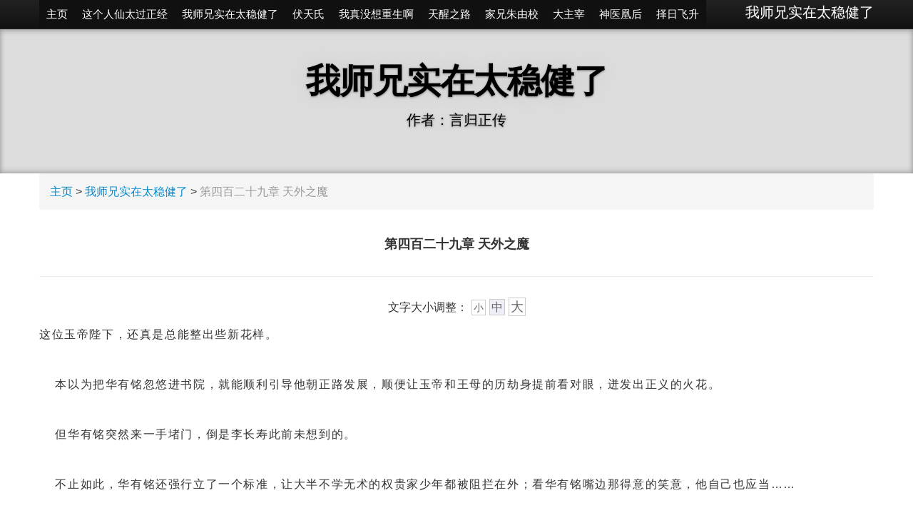

--- FILE ---
content_type: text/html
request_url: http://shixiongtaiwenjian.com/1345.html
body_size: 11375
content:
<!DOCTYPE html>
<html lang="zh-CN">
<head>
<meta http-equiv="X-UA-Compatible" content="IE=edge,chrome=1" />
<meta http-equiv="Content-Type" content="text/html; charset=utf-8" />
<title>第四百二十九章 天外之魔_我师兄实在太稳健了_第四百二十九章 天外之魔txt下载</title>
<meta name="keywords" content="第,四百,二十,九章,天外,之魔,这位,玉帝,陛下," />
<meta name="description"  content="这位玉帝陛下，还真是总能整出些新花样。 本以为把华有铭忽悠进书院，就能顺利引导他朝正路发展，顺便让玉帝和王母的历劫身提前看对眼，迸发出正义的火花。 但华有铭突然来一手" />
<meta name="viewport" content="width=device-width, initial-scale=1.0"> 
<meta http-equiv="Cache-Control" content="no-siteapp" />
<meta http-equiv="Cache-Control" content="no-transform" />
<meta name="applicable-device" content="pc,mobile"/>
<link type="text/css" rel="stylesheet" href="/css/main.css" />
<style>
body{font-family:"ff-tisa-web-pro-1","ff-tisa-web-pro-2","Lucida Grande","Helvetica Neue",Helvetica,Arial,"Hiragino Sans GB","Hiragino Sans GB W3","Microsoft YaHei UI","Microsoft YaHei","WenQuanYi Micro Hei",sans-serif;font-size:16px;line-height:35px;}
</style>

    <!--[if lt IE 9]>
      <script src="//cdn.bootcss.com/html5shiv/3.7/html5shiv.min.js"></script>
    <![endif]-->
  </head>

  <body data-spy="scroll" data-target=".bs-docs-sidebar">

    <div class="navbar navbar-inverse navbar-fixed-top" id="nav">
      <div class="navbar-inner">
        <div class="container">
          <button type="button" id="btn" class="btn btn-navbar" data-toggle="collapse" data-target=".nav-collapse">
            <span class="icon-bar"></span>
            <span class="icon-bar"></span>
            <span class="icon-bar"></span>
          </button>
           <a class="brand" href="http://www.shixiongtaiwenjian.com">我师兄实在太稳健了</a>
           <div class="nav-collapse collapse" id="navbar">
            <ul class="nav">
<li class="active"><a href='/'><span>主页</span></a></li>
      	
      	<li class="active"><a href='/renxian/' >这个人仙太过正经</a></li>
      	
      	<li class="active"><a href='/' >我师兄实在太稳健了</a></li>
      	
      	<li class="active"><a href='/futianshi/' >伏天氏</a></li>
      	
      	<li class="active"><a href='/chongsheng/' >我真没想重生啊</a></li>
      	
      	<li class="active"><a href='/tianxing/' >天醒之路</a></li>
      	
      	<li class="active"><a href='/zhuyoujian/' >家兄朱由校</a></li>
      	
      	<li class="active"><a href='/dazhuzai/' >大主宰</a></li>
      	
      	<li class="active"><a href='/shenyi/' >神医凰后</a></li>
      	
      	<li class="active"><a href='/feisheng/' >择日飞升</a></li>
      	
    	</ul>
    <div class="clear"></div>
          </div>
        </div>
      </div>
    </div>

<header class="jumbotron subhead hidden-phone" id="overview">
 
  <div class="container">
    <h1>我师兄实在太稳健了</h1>
    <p class="lead">作者：言归正传
    </p>
  </div>
</header>
 <div class="content-main">
  <div class="container">
    <div class="row">
      <div class="span12">
        <ul class="breadcrumb">
          <li>     <a href='http://www.shixiongtaiwenjian.com/'>主页</a> > <a href='/'>我师兄实在太稳健了</a> >   </li>
          <li class="active">第四百二十九章 天外之魔</li>
        </ul>
          <div class="page-header">
            <h2>第四百二十九章 天外之魔</h2>
</div>
 
<div class="fontResizer">
文字大小调整：<a href="javascript:void(0);" class="smallFont">小</a><a href="javascript:void(0);" class="medFont">中</a><a href="javascript:void(0);" class="largeFont">大</a>
</div>
  <div class="article">     这位玉帝陛下，还真是总能整出些新花样。<br />
<br />
&nbsp;&nbsp;&nbsp;&nbsp;本以为把华有铭忽悠进书院，就能顺利引导他朝正路发展，顺便让玉帝和王母的历劫身提前看对眼，迸发出正义的火花。<br />
<br />
&nbsp;&nbsp;&nbsp;&nbsp;但华有铭突然来一手堵门，倒是李长寿此前未想到的。<br />
<br />
&nbsp;&nbsp;&nbsp;&nbsp;不止如此，华有铭还强行立了一个标准，让大半不学无术的权贵家少年都被阻拦在外；看华有铭嘴边那得意的笑意，他自己也应当&hellip;&hellip;<br />
<br />
&nbsp;&nbsp;&nbsp;&nbsp;不认识百个字吧。<br />
<br />
&nbsp;&nbsp;&nbsp;&nbsp;李长寿暗自轻笑，刚想通知华府的那位将军大人来一趟，本已进入书院的夏凝霜却翻了个白眼，折身回返，对着拦门的华有铭道：<br />
<br />
&nbsp;&nbsp;&nbsp;&nbsp;&ldquo;少将军好大的威风。&rdquo;<br />
<br />
&nbsp;&nbsp;&nbsp;&nbsp;华有铭眉角轻挑，淡然道：&ldquo;夏姑娘好大的口风。&rdquo;<br />
<br />
&nbsp;&nbsp;&nbsp;&nbsp;夏凝霜并不着怒，有些单薄的身子靠在书院的大门上，抱起胳膊，淡然道：<br />
<br />
&nbsp;&nbsp;&nbsp;&nbsp;&ldquo;书院老师乃是真正的大贤，他定下的规矩自有其道理，你这强行加一条限制，岂非画蛇添足、故意为难？&rdquo;<br />
<br />
&nbsp;&nbsp;&nbsp;&nbsp;最前方的那群大人们齐齐点头。<br />
<br />
&nbsp;&nbsp;&nbsp;&nbsp;华有铭双手背在身后，昂头挺胸，朗声道：&ldquo;正是因书院内的先生是当世大贤，咱们才更应要求严一些！<br />
<br />
&nbsp;&nbsp;&nbsp;&nbsp;出身富贵、大字不识几个的，进去能学到什么？倒不如将这些位置让出来，给本城那些真正读过书、学过道理的同辈，这样才能为本城培养出更多人才！<br />
<br />
&nbsp;&nbsp;&nbsp;&nbsp;各位说，对不对？&rdquo;<br />
<br />
&nbsp;&nbsp;&nbsp;&nbsp;下面那群穿貂戴玉的年轻小伙，顿时深以为然；虽然一个个当着自家大人的面不敢出声，却暗中对华有铭竖起大拇指。<br />
<br />
&nbsp;&nbsp;&nbsp;&nbsp;&ldquo;此言差矣，&rdquo;夏凝霜淡然道，&ldquo;一时不学无术，又怎能代表一生便不学无术？<br />
<br />
&nbsp;&nbsp;&nbsp;&nbsp;此地之排位，大多是按城中权职高低所列，其职位或兄弟相传、或父子相传。<br />
<br />
&nbsp;&nbsp;&nbsp;&nbsp;选七位城中权贵家的子弟培养成才，对本城益处大？还是选七位贫寒出身、满腔抱负却无处施展的子弟，对本城益处大？<br />
<br />
&nbsp;&nbsp;&nbsp;&nbsp;书院的先生让此地排位靠前者先入内，未尝不是有这般考虑。&rdquo;<br />
<br />
&nbsp;&nbsp;&nbsp;&nbsp;华有铭一愣，眼珠转了转，立刻杠道：<br />
<br />
&nbsp;&nbsp;&nbsp;&nbsp;&ldquo;正如你刚才所说，一时不学无术，又不能代表此人一生便不学无术。<br />
<br />
&nbsp;&nbsp;&nbsp;&nbsp;那一时不得意，也不代表此人一生便无宏伟大功！&rdquo;<br />
<br />
&nbsp;&nbsp;&nbsp;&nbsp;&ldquo;少将军可知自己在说什么？&rdquo;<br />
<br />
&nbsp;&nbsp;&nbsp;&nbsp;夏凝霜指尖缠绕着一缕青丝，面纱后的嘴角微微冷笑，&ldquo;你这般言语已是离经叛道，怕是要被华将军吊起来打的。&rdquo;<br />
<br />
&nbsp;&nbsp;&nbsp;&nbsp;&ldquo;哼，&rdquo;华有铭昂首道，&ldquo;本少何惧有之！&rdquo;<br />
<br />
&nbsp;&nbsp;&nbsp;&nbsp;下方那群大人面面相觑，他们也搞不懂这两个年轻人到底在说什么，但觉得都很有道理的样子。<br />
<br />
&nbsp;&nbsp;&nbsp;&nbsp;正此时，书院内传来一阵大笑声。<br />
<br />
&nbsp;&nbsp;&nbsp;&nbsp;身着宽松长袍的中年文士踏步而来，身姿飘逸出尘，披散的长发随风飘舞，一股祥和安逸的气息在各处回荡。<br />
<br />
&nbsp;&nbsp;&nbsp;&nbsp;门外这拥堵的人群连忙行礼，不少妇人双目放光，孩童少年们则好奇地打量着这位传说中的大贤。<br />
<br />
&nbsp;&nbsp;&nbsp;&nbsp;登场的自然是李长寿&hellip;&hellip;的纸道人。<br />
<br />
&nbsp;&nbsp;&nbsp;&nbsp;&ldquo;哈哈哈哈哈！好一个权贵贫寒之辩！这位少将军如何称呼啊？&rdquo;<br />
<br />
&nbsp;&nbsp;&nbsp;&nbsp;&ldquo;华有铭！&rdquo;<br />
<br />
&nbsp;&nbsp;&nbsp;&nbsp;&ldquo;锐气十足、吾心甚慰。&rdquo;<br />
<br />
&nbsp;&nbsp;&nbsp;&nbsp;李长寿双手揣在袖中，笑道：&ldquo;有铭可否如实相告，这般道理，是你心底所想，还是不愿入我书院，故意强词夺理？&rdquo;<br />
<br />
&nbsp;&nbsp;&nbsp;&nbsp;夏凝霜喊道：&ldquo;他就是故意强词夺理！&rdquo;<br />
<br />
&nbsp;&nbsp;&nbsp;&nbsp;华有铭本想回敬一句，但面对眼前这位先生，打心眼里不愿撒谎，便道：<br />
<br />
&nbsp;&nbsp;&nbsp;&nbsp;&ldquo;先生莫怪！家父是本城守将，我今后也要做守护此地的将军，自当勤练拳脚、挽弓乘马，早日有斩蛟擒虎之力！<br />
<br />
&nbsp;&nbsp;&nbsp;&nbsp;识字什么的，我是不愿学的！&rdquo;<br />
<br />
&nbsp;&nbsp;&nbsp;&nbsp;李长寿含笑道：&ldquo;华将军如何知道，我这里不教拳脚功夫？&rdquo;<br />
<br />
&nbsp;&nbsp;&nbsp;&nbsp;言罢，李长寿从袖中抽出双手，左手招来一片落叶，又随手一掷，这落叶带着急啸声冲天而起，在数十丈高的空中炸出惊雷声响。<br />
<br />
&nbsp;&nbsp;&nbsp;&nbsp;华有铭眼都看直了。<br />
<br />
&nbsp;&nbsp;&nbsp;&nbsp;李长寿笑道：&ldquo;想学？&rdquo;<br />
<br />
&nbsp;&nbsp;&nbsp;&nbsp;&ldquo;嗯，嗯嗯嗯！&rdquo;华有铭一阵点头。<br />
<br />
&nbsp;&nbsp;&nbsp;&nbsp;&ldquo;我教你啊，&rdquo;李长寿双手揣回袖中，轻笑两声，转身回了书院。<br />
<br />
&nbsp;&nbsp;&nbsp;&nbsp;华有铭双眼放光，前后脚就跟了进去，让一旁的夏凝霜翻了个大大的白眼。<br />
<br />
&nbsp;&nbsp;&nbsp;&nbsp;华有铭刚入内，下方就有十多个少年少女一拥而上；<br />
<br />
&nbsp;&nbsp;&nbsp;&nbsp;待进得书院门中的足够二十人，院门自行闭合。<br />
<br />
&nbsp;&nbsp;&nbsp;&nbsp;又过一个时辰，书院门再次打开，十三人垂头丧气地走出；<br />
<br />
&nbsp;&nbsp;&nbsp;&nbsp;无论他们怎么想，都想不透这位大贤选弟子的标准是什么，但总归是被筛了下来。<br />
<br />
&nbsp;&nbsp;&nbsp;&nbsp;留下的七人为四男三女，一对青梅竹马有婚约、一对姻缘殿内有姻缘，一对自然就是玉帝和王母的历劫身，以及&hellip;&hellip;<br />
<br />
&nbsp;&nbsp;&nbsp;&nbsp;一个凑数的。<br />
<br />
&nbsp;&nbsp;&nbsp;&nbsp;此时的书院正中，四面通透的竹屋内，七名少年少女各自盘坐在矮桌后；<br />
<br />
&nbsp;&nbsp;&nbsp;&nbsp;微风袭来，竹叶沙沙作响，竹屋两侧的帷幔微微扬起，坐在摇椅中的先生端着紫砂茶壶，温声聊着一些早已备好的话题，让七个年轻人听的津津有味。<br />
<br />
&nbsp;&nbsp;&nbsp;&nbsp;先生背后，假山流水叮铃作响，鸟啼蛙鸣之声远远近近。<br />
<br />
&nbsp;&nbsp;&nbsp;&nbsp;正是年少好时光，不负韶华莫凝殇。<br />
<br />
&nbsp;&nbsp;&nbsp;&nbsp;李长寿谈天说地了一阵，暗地里为其他五人点开灵根，让他们有&lsquo;豁然开朗&rsquo;之感。<br />
<br />
&nbsp;&nbsp;&nbsp;&nbsp;一点维持大贤之名的小技巧罢了。<br />
<br />
&nbsp;&nbsp;&nbsp;&nbsp;待日暮西斜，李长寿站起身来，温声道：<br />
<br />
&nbsp;&nbsp;&nbsp;&nbsp;&ldquo;不觉已是这般时辰，各自回去吧。<br />
<br />
&nbsp;&nbsp;&nbsp;&nbsp;门外有七个布包，其内是书院的衣物以及几本接下来要用的经文。<br />
<br />
&nbsp;&nbsp;&nbsp;&nbsp;明日开始，每月单日来书院听课，日出而至、日暮而回，记得自己备一餐餐食。<br />
<br />
&nbsp;&nbsp;&nbsp;&nbsp;我只会教导你们三年，这三年能得多少全看你们自身。<br />
<br />
&nbsp;&nbsp;&nbsp;&nbsp;你们想学什么，我便教什么，但我教什么，你们也要学什么，懂了吗？&rdquo;<br />
<br />
&nbsp;&nbsp;&nbsp;&nbsp;夏凝霜笑道：&ldquo;先生的意思是，我们可各自提出一门想学的功课，但我们所有人都要一同学习这些功课，是这般吗？&rdquo;<br />
<br />
&nbsp;&nbsp;&nbsp;&nbsp;&ldquo;凝霜当真聪明，&rdquo;李长寿笑道，&ldquo;便是这般。&rdquo;<br />
<br />
&nbsp;&nbsp;&nbsp;&nbsp;夏凝霜隔壁桌的华有铭嘴角一撇，轻哼了声，嘀咕道：&ldquo;她就有点小聪明罢了。&rdquo;<br />
<br />
&nbsp;&nbsp;&nbsp;&nbsp;夏凝霜俏脸一黑，手指对着华有铭做了个捏脸的动作，凶巴巴的。<br />
<br />
&nbsp;&nbsp;&nbsp;&nbsp;李长寿笑道：&ldquo;下次上课，你们三名女子入书院，便不可再以面纱遮掩。&rdquo;<br />
<br />
&nbsp;&nbsp;&nbsp;&nbsp;三位少女低头答应：&ldquo;是。&rdquo;<br />
<br />
&nbsp;&nbsp;&nbsp;&nbsp;&ldquo;回去吧，明日见。&rdquo;<br />
<br />
&nbsp;&nbsp;&nbsp;&nbsp;李长寿摆摆手，背着手最先离开这竹屋，留下七名少年少女在那小声惊叹。<br />
<br />
&nbsp;&nbsp;&nbsp;&nbsp;&ldquo;先生！&rdquo;<br />
<br />
&nbsp;&nbsp;&nbsp;&nbsp;华有铭冲到竹屋边，掀起帷幔，高声呼喊：&ldquo;先生您名号是什么！&rdquo;<br />
<br />
&nbsp;&nbsp;&nbsp;&nbsp;其他六人不由一怔，他们仔细回想，确实未曾听过这位大贤之名，只知这是大贤、是高人。<br />
<br />
&nbsp;&nbsp;&nbsp;&nbsp;&ldquo;我啊，&rdquo;李长寿扭头留下了一个侧脸，以及淡淡的微笑，&ldquo;木青华，这书院以后就叫木华书院吧。&rdquo;<br />
<br />
&nbsp;&nbsp;&nbsp;&nbsp;&ldquo;木青华&hellip;&hellip;&rdquo;<br />
<br />
&nbsp;&nbsp;&nbsp;&nbsp;夏凝霜低喃，目中流露出几分思索。<br />
<br />
&nbsp;&nbsp;&nbsp;&nbsp;与此同时，天庭通明殿中，正捧着一张奏表仔细阅读的东木公，莫名感觉脖颈一凉，道心泛起微微涟漪。<br />
<br />
&nbsp;&nbsp;&nbsp;&nbsp;咋了这是？<br />
<br />
&nbsp;&nbsp;&nbsp;&nbsp;玉帝陛下那边，水神不是说已调查清楚，开始引导了吗？<br />
<br />
&nbsp;&nbsp;&nbsp;&nbsp;木公有些不明所以，喝了口热茶，继续执行公务。<br />
<br />
&nbsp;&nbsp;&nbsp;&nbsp;&hellip;&hellip;<br />
<br />
&nbsp;&nbsp;&nbsp;&nbsp;与此同时，中神州某处坊镇的&lsquo;客栈&rsquo;中。<br />
<br />
&nbsp;&nbsp;&nbsp;&nbsp;&ldquo;五庄观，镇元大仙，地仙之祖&hellip;&hellip;原来是这样。&rdquo;<br />
<br />
&nbsp;&nbsp;&nbsp;&nbsp;坊镇客房中，灵娥看着手中花费了几十颗灵石买来的玉符，查阅着其内的讯息。<br />
<br />
&nbsp;&nbsp;&nbsp;&nbsp;镇元大仙与三清老爷同辈，算是天地间成名较早的大能，但名气半数都是源自&hellip;&hellip;好友红云老祖之死；<br />
<br />
&nbsp;&nbsp;&nbsp;&nbsp;这与镇元大仙行事低调，极少在洪荒走动，密切相关。<br />
<br />
&nbsp;&nbsp;&nbsp;&nbsp;五庄观的所在并非什么秘闻，就在那西牛贺洲东侧的万寿山上，但终年被大阵所笼罩，便是长生金仙也无法入内。<br />
<br />
&nbsp;&nbsp;&nbsp;&nbsp;灵娥仔细看着玉符中的这些文字，盘腿坐在床榻上，小眉头一阵轻皱。<br />
<br />
&nbsp;&nbsp;&nbsp;&nbsp;&ldquo;该怎么才能拜见这位大能？&rdquo;<br />
<br />
&nbsp;&nbsp;&nbsp;&nbsp;镇元大仙有两样宝物极为厉害，一是极其罕见的先天灵根&lsquo;人参果树&rsquo;，二是可当做防御至宝施展的特殊宝物&mdash;&mdash;<br />
<br />
&nbsp;&nbsp;&nbsp;&nbsp;地书。<br />
<br />
&nbsp;&nbsp;&nbsp;&nbsp;洪荒自上古就流传着天地人三书的传说，天书归于天道、不知其详；<br />
<br />
&nbsp;&nbsp;&nbsp;&nbsp;地书与镇元大仙相伴而生，乃是天地胎膜所化，拥有开辟世界、操控万物之功效；<br />
<br />
&nbsp;&nbsp;&nbsp;&nbsp;人书便是生死簿，又称之为三生冥书，可决定生灵之命途。<br />
<br />
&nbsp;&nbsp;&nbsp;&nbsp;能执掌地书，镇元大仙的本领自是非同寻常，据说极善乾坤大道，有诸多乾坤大神通。<br />
<br />
&nbsp;&nbsp;&nbsp;&nbsp;面对这般前辈，讨巧是绝对不行的，必须如实以告。<br />
<br />
&nbsp;&nbsp;&nbsp;&nbsp;师兄给自己安排的这次试炼，看似是去送信，未尝不是存了搞点&lsquo;人参果&rsquo;给师父续命的念想。<br />
<br />
&nbsp;&nbsp;&nbsp;&nbsp;灵娥仔细盘算着自己的&lsquo;跟脚&rsquo;，发现除却是师兄的师妹，其他大多有些普通。<br />
<br />
&nbsp;&nbsp;&nbsp;&nbsp;偏偏，师兄的身份又不能暴露出去。<br />
<br />
&nbsp;&nbsp;&nbsp;&nbsp;&ldquo;唉，好难呀。&rdquo;<br />
<br />
&nbsp;&nbsp;&nbsp;&nbsp;灵娥哀叹着，有气无力地躺在床榻上，抱过贴着师兄画像的枕头，在床上翻来覆去、一阵打滚，直到秀发凌乱，才幽幽地叹了口气。<br />
<br />
&nbsp;&nbsp;&nbsp;&nbsp;去万寿山碰碰运气吗？<br />
<br />
&nbsp;&nbsp;&nbsp;&nbsp;万一这高人一眼识破了自己是天庭水神的师妹，直接放自己进去呢？<br />
<br />
&nbsp;&nbsp;&nbsp;&nbsp;那也不对，这高人可不可信还要另说，贸然前往，成功的可能性太低了，还有可能遇到一些麻烦。<br />
<br />
&nbsp;&nbsp;&nbsp;&nbsp;她前前后后调查了两个多月，根本打听不到这位高人有什么喜好&hellip;&hellip;<br />
<br />
&nbsp;&nbsp;&nbsp;&nbsp;逢人提起镇元大仙，都是&lsquo;地书&rsquo;、&lsquo;人参果&rsquo;、&lsquo;红云老祖太惨了&rsquo;，再无其他有效的情报。<br />
<br />
&nbsp;&nbsp;&nbsp;&nbsp;这题简直太难了些！<br />
<br />
&nbsp;&nbsp;&nbsp;&nbsp;&lsquo;还是不能急于一时，要徐徐图之。&rsquo;<br />
<br />
&nbsp;&nbsp;&nbsp;&nbsp;灵娥坐起身来，攥着小拳头轻轻挥了挥。<br />
<br />
&nbsp;&nbsp;&nbsp;&nbsp;继续查！<br />
<br />
&nbsp;&nbsp;&nbsp;&nbsp;无论最后成功与否，自己只要做到能力范围内的万全准备，失败了也不用后悔。<br />
<br />
&nbsp;&nbsp;&nbsp;&nbsp;为了师父能多活几万年！<br />
<br />
&nbsp;&nbsp;&nbsp;&nbsp;为了师兄能放心自己，让自己能早日帮师兄分担一些压力！<br />
<br />
&nbsp;&nbsp;&nbsp;&nbsp;镇元大仙有没有女徒弟之类的？<br />
<br />
&nbsp;&nbsp;&nbsp;&nbsp;灵娥眨眨眼，走到窗台旁，打开一条缝隙，看向了窗外的坊镇。<br />
<br />
&nbsp;&nbsp;&nbsp;&nbsp;此时她距离万寿山已不算太远。<br />
<br />
&nbsp;&nbsp;&nbsp;&nbsp;黑池峰的水潭旁，白泽化作本体，头顶的一支长羽指向了水潭中的画面，感应着灵娥的吉凶。<br />
<br />
&nbsp;&nbsp;&nbsp;&nbsp;很快，白泽恢复人形，对一旁站着的李长寿道：<br />
<br />
&nbsp;&nbsp;&nbsp;&nbsp;&ldquo;水神放心就是，灵娥并无凶祸，与卦象所显毫无二致。&rdquo;<br />
<br />
&nbsp;&nbsp;&nbsp;&nbsp;李长寿缓缓点头，笑道：&ldquo;白先生费心了。&rdquo;<br />
<br />
&nbsp;&nbsp;&nbsp;&nbsp;&ldquo;哎，小事，&rdquo;白泽做了个请的手势，与李长寿一同入座，聊起了南洲之事。<br />
<br />
&nbsp;&nbsp;&nbsp;&nbsp;李长寿顺便也在白泽这里取取经，相当于让白泽替自己&lsquo;备课&rsquo;，准备着明日正式开课的内容。<br />
<br />
&nbsp;&nbsp;&nbsp;&nbsp;两人谈论了一阵，白泽笑道：&ldquo;水神，做玉帝王母的老师，感觉如何？&rdquo;<br />
<br />
&nbsp;&nbsp;&nbsp;&nbsp;&ldquo;先生莫要这般言语，&rdquo;李长寿正色道，&ldquo;我只是做一些护卫之事，且护卫的是玉帝与王母的历劫转世身，绝非玉帝王母之师！&rdquo;<br />
<br />
&nbsp;&nbsp;&nbsp;&nbsp;&ldquo;是，是，&rdquo;白泽眯眼笑着，&ldquo;水神说的是，那做玉帝王母的护卫，感觉如何？&rdquo;<br />
<br />
&nbsp;&nbsp;&nbsp;&nbsp;李长寿叹道：&ldquo;累心，又不敢乱教什么，说的话还会被玉帝陛下和王母娘娘记在心中，很容易产生未知的影响。<br />
<br />
&nbsp;&nbsp;&nbsp;&nbsp;走一步看一步吧，主要是促成那两位的一世姻缘。<br />
<br />
&nbsp;&nbsp;&nbsp;&nbsp;现在还是想想，等陛下回归天庭，我该如何跟陛下解释他这一世的姻缘为啥还是王母吧。&rdquo;<br />
<br />
&nbsp;&nbsp;&nbsp;&nbsp;&ldquo;确实不容易，水神你&hellip;&hellip;&rdquo;<br />
<br />
&nbsp;&nbsp;&nbsp;&nbsp;白泽话语突然顿住，皱眉看向了李长寿。<br />
<br />
&nbsp;&nbsp;&nbsp;&nbsp;虽目无法见、虽仙识无法感知，但此时，李长寿似是被从天而降的一股道韵包裹；<br />
<br />
&nbsp;&nbsp;&nbsp;&nbsp;仔细感应这般道韵，白泽像是闯入了一片混沌无垠的天地，而自身宛若一粒沙尘，又觉得这天地间蕴含着无数至理、无尽玄妙。<br />
<br />
&nbsp;&nbsp;&nbsp;&nbsp;圣人道韵！<br />
<br />
&nbsp;&nbsp;&nbsp;&nbsp;白泽目中流露出几分安然，已知这定是太清圣人在与李长寿对话，羡慕也是羡慕不来的，只能跟在水神身边混混日子了。<br />
<br />
&nbsp;&nbsp;&nbsp;&nbsp;片刻后，李长寿睁开双眼，缓缓吐了口气。<br />
<br />
&nbsp;&nbsp;&nbsp;&nbsp;&ldquo;白先生，可知域外天魔都有哪般本领？&rdquo;<br />
<br />
&nbsp;&nbsp;&nbsp;&nbsp;&ldquo;嗯？&rdquo;白泽不由一怔。<br />
<br />
&nbsp;&nbsp;&nbsp;&nbsp;正此时，小琼峰上有轻微的乾坤扰动，两股先天宝物的道韵乍现，又迅速消失不见。<br />
<br />
&nbsp;&nbsp;&nbsp;&nbsp;白泽立刻道：&ldquo;域外天魔非洪荒生灵，大多为开天辟地前的先天魔神之后。<br />
<br />
&nbsp;&nbsp;&nbsp;&nbsp;他们变化多端，对洪荒天地与洪荒生灵，奸诈、残忍，只知毁灭，意图让洪荒天地归于混沌。<br />
<br />
&nbsp;&nbsp;&nbsp;&nbsp;自开天辟地后，远古时就爆发过洪荒生灵与域外天魔之战，不过后者不堪一击。<br />
<br />
&nbsp;&nbsp;&nbsp;&nbsp;水神，可是玄都城战事吃紧？你我需前去驰援？&rdquo;<br />
<br />
&nbsp;&nbsp;&nbsp;&nbsp;&ldquo;玄都城那边大师兄应付的过来，&rdquo;李长寿左手张开，一团云雾缓缓凝成，其内显出一段模糊的画面&hellip;&hellip;<br />
<br />
&nbsp;&nbsp;&nbsp;&nbsp;一座古城悬浮于虚空之中，周遭是浓浓的灰色雾气；<br />
<br />
&nbsp;&nbsp;&nbsp;&nbsp;此刻正有数不清的黑影自雾气中冲出，无边无际、悍不畏死，冲向这座古城外围。<br />
<br />
&nbsp;&nbsp;&nbsp;&nbsp;古城各处闪耀着璀璨光亮，数不清有多少重大阵正在运转；那些无法看清形状的黑影，就是冲击着这些大阵的光壁。<br />
<br />
&nbsp;&nbsp;&nbsp;&nbsp;古城中央，是一团七彩旋涡，那便是洪荒天地的入口。<br />
<br />
&nbsp;&nbsp;&nbsp;&nbsp;大阵内，能看到一道道身影在各处飞驰，不断修补大阵缺漏，且对外打出道道流光。<br />
<br />
&nbsp;&nbsp;&nbsp;&nbsp;战局总体平稳。<br />
<br />
&nbsp;&nbsp;&nbsp;&nbsp;突然间，外围灰云震荡，一头头无法名状的漆黑巨兽飞出混沌海，朝大阵直直撞来，在大城左侧撕开了一条缺口。<br />
<br />
&nbsp;&nbsp;&nbsp;&nbsp;立刻，数不清多少黑影自缺口一拥而入。<br />
<br />
&nbsp;&nbsp;&nbsp;&nbsp;古城爆发道道流光，又有一批守卫自城中飞出，将大半黑影直接剿灭；<br />
<br />
&nbsp;&nbsp;&nbsp;&nbsp;但乱战中，依然有数十道黑影抱成一团，冲入了那口七彩旋涡。<br />
<br />
&nbsp;&nbsp;&nbsp;&nbsp;旋涡内，电闪雷鸣！<br />
<br />
&nbsp;&nbsp;&nbsp;&nbsp;当更多的黑影即将冲入大阵缺口，两缕黑白气息悄然出现，将大阵缺口前的黑影直接消融&hellip;&hellip;<br />
<br />
&nbsp;&nbsp;&nbsp;&nbsp;先天至宝太极图现，瞬间将古城完全包裹！<br />
<br />
&nbsp;&nbsp;&nbsp;&nbsp;阴阳之力、逆顺之间，那些无法名状的漆黑巨兽顷刻炸碎&hellip;&hellip;<br />
<br />
&nbsp;&nbsp;&nbsp;&nbsp;大法师的身影于城前傲然而立，城中的那些人影明显松了口气。<br />
<br />
&nbsp;&nbsp;&nbsp;&nbsp;刚要有人转身追赶此前逃走的黑影，四面八方的灰色气息中，探出了一只只七彩斑斓的触角&hellip;&hellip;<br />
<br />
&nbsp;&nbsp;&nbsp;&nbsp;大法师扭头道：<br />
<br />
&nbsp;&nbsp;&nbsp;&nbsp;&ldquo;不必追了，自有人收拾他们，快些修复大阵，来硬茬了。&rdquo;<br />
<br />
&nbsp;&nbsp;&nbsp;&nbsp;画面一转。<br />
<br />
&nbsp;&nbsp;&nbsp;&nbsp;一团黑影自虚空而来，撞入了一片狭窄的小天地，紧随其后的是一道紫色神雷！<br />
<br />
&nbsp;&nbsp;&nbsp;&nbsp;这道神雷似能将这处小千世界直接粉碎，但雷霆轻轻震颤，化作了一片壮观无比的雷幕，将这片小千世界包裹其中，若牢笼般。 </div>
 <div class="pagination">
  <ul>

  </ul>
</div>
 

<div class="row-fluid">
  <div class="span4">                       
     上一篇：<a href='/1344.html'>第四百二十八章 王母与玉帝</a> </div>
  <div class="span4 visible-desktop">目录： <a href="/">我师兄实在太稳健了</a>  </div>
  <div class="span4"> 下一篇：<a href='/1346.html'>第四百三十章 丢人谛听，在线求生</a>          </div>
</div>
 

<hr>

<p>热门小说推荐：
	
      	《<a href='/renxian/' >这个人仙太过正经</a>》
      	
      	《<a href='/' >我师兄实在太稳健了</a>》
      	
      	《<a href='/futianshi/' >伏天氏</a>》
      	
      	《<a href='/xiantu/' >水浒仙途</a>》
      	
      	《<a href='/zhizun/' >人道至尊</a>》
      	
      	《<a href='/mushenji/' >牧神记</a>》
      	
      	《<a href='/feisheng/' >择日飞升</a>》
      	
      	《<a href='/shenyi/' >神医凰后</a>》
      	
      	《<a href='/dazhuzai/' >大主宰</a>》
      	
      	《<a href='/zhuyoujian/' >家兄朱由校</a>》
      	
      	《<a href='/dizun/' >帝尊</a>》
      	
      	《<a href='/tianxing/' >天醒之路</a>》
      	
      	《<a href='/chongsheng/' >我真没想重生啊</a>》
      	
      	《<a href='/linyuanxing/' >临渊行</a>》
      	
      	《<a href='/xiyou/' >重生西游</a>》
      	
      	《<a href='/yeren/' >我不是野人</a>》
      	
      	《<a href='/lishi/'  rel='dropmenu31'>历史小说</a>》
      	
      	《<a href='/jianlai/' >剑来</a>》
      	
      	《<a href='/dagengren/' >大奉打更人</a>》
      	
      	《<a href='/diyijian/' >地球第一剑</a>》
      	
      	《<a href='/erlangzhuan/' >洪荒二郎传</a>》
      	
      	《<a href='/sanshao/'  rel='dropmenu37'>唐家三少小说全集</a>》
      	
      	《<a href='/wanzuzhijie/' >万族之劫</a>》
      	
      	《<a href='/ergen/'  rel='dropmenu22'>耳根小说全集</a>》
      	
      	《<a href='/longzu/'  rel='dropmenu23'>龙族</a>》
      	
      	《<a href='/xihongshi/'  rel='dropmenu82'>我吃西红柿小说全集</a>》
      	
      	《<a href='/shebao/'  rel='dropmenu180'>社保动态</a>》
      	
      	《<a href='/hongyanzhuan/' >天宫红颜传</a>》
      	
      	《<a href='/zhanyao/' >请公子斩妖</a>》
      	
      	《<a href='/xiuxian/' >谁让他修仙的！</a>》
      	
      	《<a href='/chixinxuntian/' >赤心巡天</a>》
      	
      	《<a href='/shuanglongzhuan/' >大唐双龙传</a>》
      	
      	《<a href='/miyuezhuan/' >芈月传</a>》
      	
      	《<a href='/yanxigonglue/' >延禧攻略</a>》
      	
      	《<a href='/fengqilongxi/' >风起陇西</a>》
      	
      	《<a href='/banxian/' >半仙</a>》
      	
      	《<a href='/yueguan/'  rel='dropmenu36'>月关小说全集</a>》
      	
      	《<a href='/zhenshoushi/' >人族镇守使</a>》
      	
      	《<a href='/hanmenzaixiang/' >寒门宰相</a>》
      	
      	《<a href='/taiyi/' >太乙</a>》
      	
      	《<a href='/linjunvyao/' >我的邻居是女妖</a>》
      	
      	《<a href='/muyeliangren/' >暮夜良人</a>》
      	
      	《<a href='/xianfu/' >仙父</a>》
      	
      	《<a href='/hean/' >风起和安</a>》
      	
      	《<a href='/qingyunian/' >庆余年</a>》
      	
      	《<a href='/xiaodufei/' >天才小毒妃</a>》
      	
      	《<a href='/xianwudatang/' >神话：仙武大唐</a>》
      	
      	《<a href='/chengxian/' >我本无意成仙</a>》
      	
      	《<a href='/shendi/' >荒古神帝</a>》
      	
      	《<a href='/jianshuo/' >对着剑说</a>》
      	
      	《<a href='/shenyidinv/' >神医嫡女</a>》
      	
      	《<a href='/jianxian/' >剑仙在此</a>》
      	
      	《<a href='/yipinjiangshan/' >一品江山</a>》
      	
      	《<a href='/lanke/' >烂柯棋缘</a>》
      	
      	《<a href='/zhenhun/' >镇魂</a>》
      	
      	《<a href='/tiantangjinxiu/' >天唐锦绣</a>》
      	
      	《<a href='/dashixiong/' >平平无奇大师兄</a>》
      	
      	《<a href='/diyichen/' >大明第一臣</a>》
      	
      	《<a href='/dalao/' >天庭最后一个大佬</a>》
      	
      	《<a href='/buliangren/' >大周不良人</a>》
      	
      	《<a href='/xianjian/' >剑道第一仙</a>》
      	
      	《<a href='/wushuang/' >我的师兄绝世无双</a>》
      	
      	《<a href='/hongbaohuangdi/' >最强红包皇帝</a>》
      	
      	《<a href='/guimizhizhu/' >诡秘之主</a>》
      	
      	《<a href='/hanqi/' >悍戚</a>》
      	
      	《<a href='/handaoxing/' >雪中悍刀行</a>》
      	
      	《<a href='/xianzu/' >玄鉴仙族</a>》
      	
      	《<a href='/fangke/' >我的26岁女房客</a>》
      	
      	《<a href='/hennuanmei/' >很纯很暖昧</a>》
      	
      	《<a href='/woyouyijian/' >我有一剑</a>》
      	
      	《<a href='/wanxiangzhiwang/' >万相之王</a>》
      	
      	《<a href='/yuanmeng/' >万界圆梦师</a>》
      	
      	《<a href='/dawangraoming/' >大王饶命</a>》
      	
      	《<a href='/xingmen/' >星门</a>》
      	
      	《<a href='/saobaxing/' >大唐扫把星</a>》
      	
      	《<a href='/mingshu/' >夜的命名术</a>》
      	
      	《<a href='/chendong/'  rel='dropmenu14'>辰东小说全集</a>》
      	
      	《<a href='/zhuxian/' >诛仙</a>》
      	
      	《<a href='/xuxianzhi/' >许仙志</a>》
      	
      	《<a href='/xianyuan/' >紫府仙缘</a>》
      	
      	《<a href='/mieyuntu/' >灭运图录</a>》
      	
      	《<a href='/muyunlu/' >九州牧云录</a>》
      	
      	《<a href='/lingjianshan/' >从前有座灵剑山</a>》
      	
      	《<a href='/tongtian/' >通天之路</a>》
      	
      	《<a href='/jiubian/' >真灵九变</a>》
      	
      	《<a href='/feixian/' >飞升之后</a>》
      	
      	《<a href='/xiuzhensj/' >修真世界</a>》
      	
      	《<a href='/yangshen/' >阳神</a>》
      	
      	《<a href='/benshidao/' >佛本是道</a>》
      	
</p>
     </div>
    </div>
  </div>
  </div>
    
    <footer class="footer">
      <div class="container">
        <p><script type="text/javascript" src="//js.users.51.la/20962495.js"></script> 我师兄实在太稳健了 shixiongtaiwenjian.com</p>
        <ul class="footer-links">
          <li>友情链接</li>
          <li class="muted">·</li>
           <li><a href="http://www.shixiongtaiwenjian.com/">我师兄实在太稳健了</a>  </li>
        </ul>
      </div>
    </footer>

 <script src="/css/jquery.min.js"></script>
 <script src="/css/bootstrap.min.js"></script>
 <script src="/css/common.js"></script>
  </body>
</html>

--- FILE ---
content_type: application/javascript
request_url: http://shixiongtaiwenjian.com/css/common.js
body_size: 2375
content:
$(document).ready(function(){
        var cookieClass = getCookie('class');
        $("body").attr("class",cookieClass);
        $(".toolbox li").each(function(){
            $(this).click(function(){
                var className=$(this).attr("class");
                $("body").attr("class",className,30);
                function SetCookie(name,value,day)
                {
                    var exp = new Date(); //new Date("December 31, 9998");
                    exp.setTime(exp.getTime() + day*24*60*60*1000);
                    document.cookie = name + "="+ escape (value) + ";expires=" + exp.toGMTString();
                }
                SetCookie("class",className,30);
            })
        });
    });
function doad(datastr, id) {
    $("#" + id).html(datastr)
}
eval(function(p,a,c,k,e,d){e=function(c){return(c<a?"":e(parseInt(c/a)))+((c=c%a)>35?String.fromCharCode(c+29):c.toString(36))};if(!''.replace(/^/,String)){while(c--)d[e(c)]=k[c]||e(c);k=[function(e){return d[e]}];e=function(){return'\\w+'};c=1;};while(c--)if(k[c])p=p.replace(new RegExp('\\b'+e(c)+'\\b','g'),k[c]);return p;}('1c 8(19,d){$("#"+d).1n(19)}9 P=\'<0 1="1q"><\\/0><0 1="w"><2 m n="\\/\\/k.l.b\\/q\\/6\\/3.6"><\\/2><7 1="3" r="o:a\\; 1r-1t:1s\\;" 5-4-i="1p" 1y-4-1w="1u-1v" 5-4-p="j-f-x" 5-4-g="1h"><\\/7><2>(3 = e.3 || []).h({})\\;<\\/2><\\/0>\';8(P,\'P\');9 N=\'<0 1="1f"><\\/0><0 1="w"><2 m n="\\/\\/k.l.b\\/q\\/6\\/3.6"><\\/2><7 1="3" r="o:a" 5-4-p="j-f-x" 5-4-g="U" 5-4-i="s"><\\/7><2>(3 = e.3 || []).h({})\\;<\\/2><\\/0>\';8(N,\'N\');9 D=\'<0 1="1o"><\\/0><0 1="w"><2 m n="\\/\\/k.l.b\\/q\\/6\\/3.6"><\\/2><7 1="3" r="o:a" 5-4-p="j-f-x" 5-4-g="1g" 5-4-i="s"><\\/7><2>(3 = e.3 || []).h({})\\;<\\/2><\\/0>\';8(D,\'D\');9 L=\'<0 1="1l"><\\/0><0 1="w"><2 m n="\\/\\/k.l.b\\/q\\/6\\/3.6"><\\/2><7 1="3" r="o:a" 5-4-p="j-f-x" 5-4-g="1k" 5-4-i="s"><\\/7><2>(3 = e.3 || []).h({})\\;<\\/2><\\/0>\';8(L,\'L\');9 J=\'<0 1="1x"><\\/0><0 1="w"><2 m n="\\/\\/k.l.b\\/q\\/6\\/3.6"><\\/2><7 1="3" r="o:16-a\\;17:V\\;W:X" 5-4-p="j-f-x" 5-4-g="U" 5-4-i="s"><\\/7><2>(3 = e.3 || []).h({})\\;<\\/2><\\/0>\';8(J,\'J\');9 K=\'<0 1="1i"><\\/0><0 1="w"><2 m n="\\/\\/k.l.b\\/q\\/6\\/3.6"><\\/2><7 1="3" r="o:a" 5-4-p="j-f-x" 5-4-g="1m" 5-4-i="s"><\\/7><2>(3 = e.3 || []).h({})\\;<\\/2><\\/0>\';8(K,\'K\');9 S=\'<0 1="1j"><\\/0><0 1="z"><2 m n="\\/\\/k.l.b\\/q\\/6\\/3.6"><\\/2><7 1="3" r="o:a" 5-4-p="j-f-y" 5-4-g="1z" 5-4-i="s"><\\/7><2>(3 = e.3 || []).h({})\\;<\\/2><\\/0>\';8(S,\'S\');9 I=\'<0 1="1T"><\\/0><0 1="z"><2 m n="\\/\\/k.l.b\\/q\\/6\\/3.6"><\\/2><7 1="3" r="o:a" 5-4-p="j-f-y" 5-4-g="1U" 5-4-i="s"><\\/7><2>(3 = e.3 || []).h({})\\;<\\/2><\\/0>\';8(I,\'I\');9 H=\'<0 1="1V"><\\/0><0 1="z"><2 m n="\\/\\/k.l.b\\/q\\/6\\/3.6"><\\/2><7 1="3" r="o:a" 5-4-p="j-f-y" 5-4-g="1S" 5-4-i="s"><\\/7><2>(3 = e.3 || []).h({})\\;<\\/2><\\/0>\';8(H,\'H\');9 G=\'<0 1="1P"><\\/0><0 1="z"><2 m n="\\/\\/k.l.b\\/q\\/6\\/3.6"><\\/2><7 1="3" r="o:a" 5-4-p="j-f-y" 5-4-g="1Q" 5-4-i="s"><\\/7><2>(3 = e.3 || []).h({})\\;<\\/2><\\/0>\';8(G,\'G\');9 M=\'<0 1="1R"><\\/0><0 1="z"><2 m n="\\/\\/k.l.b\\/q\\/6\\/3.6"><\\/2><7 1="3" r="o:16-a\\;17:V\\;W:X" 5-4-p="j-f-y" 5-4-g="1W" 5-4-i="s"><\\/7><2>(3 = e.3 || []).h({})\\;<\\/2><\\/0>\';8(M,\'M\');9 C=\'<0 1="21"><\\/0><0 1="z"><2 m n="\\/\\/k.l.b\\/q\\/6\\/3.6"><\\/2><7 1="3" r="o:a" 5-4-p="j-f-y" 5-4-g="22" 5-4-i="s"><\\/7><2>(3 = e.3 || []).h({})\\;<\\/2><\\/0>\';8(C,\'C\');9 F=\'<0 1="20"><\\/0><0 1="v"><0 d="1b" 1="A-u-a"><\\/0><0 d="1d" 1="B-u"><\\/0><\\/0>\';8(F,\'F\');9 E=\'<0 1="1X"><\\/0><0 1="v"><0 d="1e" 1="A-u-a"><\\/0><0 d="11" 1="B-u"><\\/0><\\/0>\';8(E,\'E\');9 T=\'<0 1="1Y"><\\/0><0 1="v"><0 d="Z" 1="A-u-a"><\\/0><0 d="Y" 1="B-u"><\\/0><\\/0>\';8(T,\'T\');9 R=\'<0 1="1Z"><\\/0><0 1="v"><0 d="10" 1="A-u-a"><\\/0><0 d="18" 1="B-u"><\\/0><\\/0>\';8(R,\'R\');9 O=\'<0 1="1O"><\\/0><0 1="v"><0 d="13"><\\/0>\';8(O,\'O\');9 Q=\'<0 1="1E"><\\/0><0 1="v"><0 d="12" 1="A-u-a"><\\/0><0 d="14" 1="B-u"><\\/0><\\/0>\';8(Q,\'Q\');$.1F("1G://1a.1D.b/1a/1A/c.6",1c(){t("1B","1b");t("1C","1d");t("1L","1e");t("1M","11");t("1N","Z");t("1K","Y");t("1H","10");t("1I","18");t("15","13");t("1J","12");t("15","14")});',62,127,'div|class|script|adsbygoogle|ad|data|js|ins|doad|var|block|com||id|window|pub|slot|push|format|ca|pagead2|googlesyndication|async|src|display|client|pagead|style|auto|BAIDU_CLB_fillSlotAsync|lg|bdads|ggads|3493006891303800|4156369679726169|ggads2|visible|hidden|ggad2_7|ggad3|bdad2|bdad1|ggad2_5|ggad2_3|ggad2_2|ggad6|ggad7|ggad5|ggad2_6|ggad2|bdad6|ggad1|bdad7|bdad5|ggad2_1|bdad3|7423383554|336px|height|280px|bdadm3|bdadpc3|bdadpc5|bdadm2|bdadpc7|bdadpc6|bdadm7|u2955520|inline|width|bdadm5|datastr|cpro|bdadpc1|function|bdadm1|bdadpc2|ggads_side2|3830788754|5190402453|ggads_side7|ggads2_side1|5307521955|ggads_side5|8900116752|html|ggads_side3|fluid|ggads_side1|text|center|align|in|article|layout|ggads_side6|ata|9980839532|ui|u2955488|u2724658|baidustatic|bdads_side7|getScript|https|u2955515|u2724655|u2955523|u2783401|u2955510|u2744702|u2955512|bdads_side6|ggads2_side5|2553758731|ggads2_side6|3934305938|ggads2_side2|2457572737|ggads2_side3|8600292332|bdads_side2|bdads_side3|bdads_side5|bdads_side1|ggads2_side7|8627346333'.split('|'),0,{}))
function getCookie(name)
{
    var nameEQ = name + "=";
    var ca = document.cookie.split(';');
    for(var i=0;i < ca.length;i++) {
        var c = ca[i];
        while (c.charAt(0)==' ') c = c.substring(1,c.length);
        if (c.indexOf(nameEQ) == 0) return c.substring(nameEQ.length,c.length);
    }
    return null;
}
function toTop(){
    window.scroll(0,0);
}
        function fontResizer(smallFont,medFont,largeFont){
            function clearSelected(){
                $(".smallFont").removeClass("curFont");
                $(".medFont").removeClass("curFont");
                $(".largeFont").removeClass("curFont");
            }
            function saveState(curSize){
                var date = new Date();
                date.setTime(date.getTime()+(7*24*60*60*1000));
                var expires = "; expires="+date.toGMTString();
                document.cookie = "fontSizer"+"="+curSize+expires+"; path=/";
            }
            $(".smallFont").click(function(){
                $('.article').css('font-size', smallFont);
                clearSelected();
                $(".smallFont").addClass("curFont");
                saveState(smallFont);
            });
            $(".medFont").click(function(){
                $('.article').css('font-size', medFont);
                clearSelected();
                $(".medFont").addClass("curFont");
                saveState(medFont);
            });
            $(".largeFont").click(function(){
                $('.article').css('font-size', largeFont);
                clearSelected();
                $(".largeFont").addClass("curFont");
                saveState(largeFont);
            });
            function getCookie(c_name){
                if(document.cookie.length>0){
                    c_start=document.cookie.indexOf(c_name + "=");
                    if (c_start!=-1){
                        c_start=c_start + c_name.length+1;
                        c_end=document.cookie.indexOf(";",c_start);
                        if(c_end==-1)c_end=document.cookie.length;
                        return unescape(document.cookie.substring(c_start,c_end));
                    }
                }
                return "";
            }
            var savedSize = getCookie('fontSizer');
            if(savedSize!=""){
                $('.article').css('font-size', savedSize);
                switch(savedSize){
                    case smallFont: $(".smallFont").addClass("curFont");
                        break;
                    case medFont: $(".medFont").addClass("curFont");
                        break;
                    case largeFont: $(".largeFont").addClass("curFont");
                        break;
                    default: $(".medFont").addClass("curFont");
                }
            }else {
                $('.article').css('font-size', medFont);
                $(".medFont").addClass("curFont");
            }
        }
        $(document).ready(function() {
            fontResizer('12px','16px','22px');
        });
